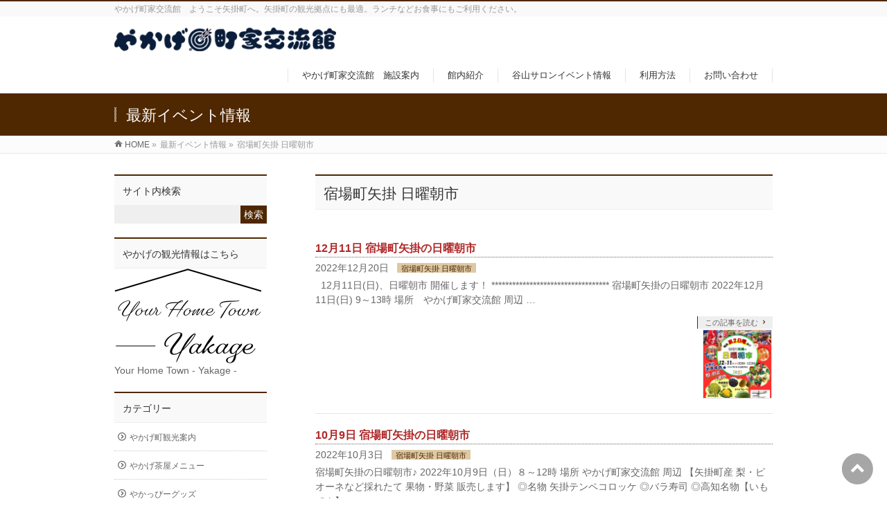

--- FILE ---
content_type: text/html; charset=UTF-8
request_url: https://yakagemachiya.information.jp/category/%E5%AE%BF%E5%A0%B4%E7%94%BA%E7%9F%A2%E6%8E%9B-%E6%97%A5%E6%9B%9C%E6%9C%9D%E5%B8%82/page/2/
body_size: 12341
content:
<!DOCTYPE html>
<!--[if IE]>
<meta http-equiv="X-UA-Compatible" content="IE=Edge">
<![endif]-->
<html xmlns:fb="http://ogp.me/ns/fb#" lang="ja">
<head>
<meta charset="UTF-8" />
<meta name="google-site-verification" content="VW0D2RLgQNLpHZ9Jpvlpu8hVfYL6qpCKUFqCv-NOnbA" />
<title>[2ページ目] 宿場町矢掛 日曜朝市 | 矢掛町の観光拠点　ランチなどお食事に｜やかげ町家交流館</title>
<link rel="start" href="https://yakagemachiya.information.jp" title="HOME" />
<meta id="viewport" name="viewport" content="width=device-width, initial-scale=1">
<meta name="keywords" content="やかげ町家交流館,やかげ,矢掛,矢掛町,イベント,ランチ,特産品,土産物,交流館,催し物,矢掛交流館,矢掛,岡山,朝市,地元産野菜,ハンドメイド" />
<link rel='dns-prefetch' href='//html5shiv.googlecode.com' />
<link rel='dns-prefetch' href='//maxcdn.bootstrapcdn.com' />
<link rel='dns-prefetch' href='//fonts.googleapis.com' />
<link rel='dns-prefetch' href='//s.w.org' />
<link rel="alternate" type="application/rss+xml" title="矢掛町の観光拠点　ランチなどお食事に｜やかげ町家交流館 &raquo; フィード" href="https://yakagemachiya.information.jp/feed/" />
<link rel="alternate" type="application/rss+xml" title="矢掛町の観光拠点　ランチなどお食事に｜やかげ町家交流館 &raquo; コメントフィード" href="https://yakagemachiya.information.jp/comments/feed/" />
<link rel="alternate" type="application/rss+xml" title="矢掛町の観光拠点　ランチなどお食事に｜やかげ町家交流館 &raquo; 宿場町矢掛 日曜朝市 カテゴリーのフィード" href="https://yakagemachiya.information.jp/category/%e5%ae%bf%e5%a0%b4%e7%94%ba%e7%9f%a2%e6%8e%9b-%e6%97%a5%e6%9b%9c%e6%9c%9d%e5%b8%82/feed/" />
<meta name="description" content="[2ページ目] 宿場町矢掛 日曜朝市 について。矢掛町の観光拠点　ランチなどお食事に｜やかげ町家交流館 やかげ町家交流館　ようこそ矢掛町へ。矢掛町の観光拠点にも最適。ランチなどお食事にもご利用ください。" />
		<script type="text/javascript">
			window._wpemojiSettings = {"baseUrl":"https:\/\/s.w.org\/images\/core\/emoji\/2.3\/72x72\/","ext":".png","svgUrl":"https:\/\/s.w.org\/images\/core\/emoji\/2.3\/svg\/","svgExt":".svg","source":{"concatemoji":"https:\/\/yakagemachiya.information.jp\/wp-includes\/js\/wp-emoji-release.min.js?ver=4.8"}};
			!function(a,b,c){function d(a){var b,c,d,e,f=String.fromCharCode;if(!k||!k.fillText)return!1;switch(k.clearRect(0,0,j.width,j.height),k.textBaseline="top",k.font="600 32px Arial",a){case"flag":return k.fillText(f(55356,56826,55356,56819),0,0),b=j.toDataURL(),k.clearRect(0,0,j.width,j.height),k.fillText(f(55356,56826,8203,55356,56819),0,0),c=j.toDataURL(),b===c&&(k.clearRect(0,0,j.width,j.height),k.fillText(f(55356,57332,56128,56423,56128,56418,56128,56421,56128,56430,56128,56423,56128,56447),0,0),b=j.toDataURL(),k.clearRect(0,0,j.width,j.height),k.fillText(f(55356,57332,8203,56128,56423,8203,56128,56418,8203,56128,56421,8203,56128,56430,8203,56128,56423,8203,56128,56447),0,0),c=j.toDataURL(),b!==c);case"emoji4":return k.fillText(f(55358,56794,8205,9794,65039),0,0),d=j.toDataURL(),k.clearRect(0,0,j.width,j.height),k.fillText(f(55358,56794,8203,9794,65039),0,0),e=j.toDataURL(),d!==e}return!1}function e(a){var c=b.createElement("script");c.src=a,c.defer=c.type="text/javascript",b.getElementsByTagName("head")[0].appendChild(c)}var f,g,h,i,j=b.createElement("canvas"),k=j.getContext&&j.getContext("2d");for(i=Array("flag","emoji4"),c.supports={everything:!0,everythingExceptFlag:!0},h=0;h<i.length;h++)c.supports[i[h]]=d(i[h]),c.supports.everything=c.supports.everything&&c.supports[i[h]],"flag"!==i[h]&&(c.supports.everythingExceptFlag=c.supports.everythingExceptFlag&&c.supports[i[h]]);c.supports.everythingExceptFlag=c.supports.everythingExceptFlag&&!c.supports.flag,c.DOMReady=!1,c.readyCallback=function(){c.DOMReady=!0},c.supports.everything||(g=function(){c.readyCallback()},b.addEventListener?(b.addEventListener("DOMContentLoaded",g,!1),a.addEventListener("load",g,!1)):(a.attachEvent("onload",g),b.attachEvent("onreadystatechange",function(){"complete"===b.readyState&&c.readyCallback()})),f=c.source||{},f.concatemoji?e(f.concatemoji):f.wpemoji&&f.twemoji&&(e(f.twemoji),e(f.wpemoji)))}(window,document,window._wpemojiSettings);
		</script>
		<style type="text/css">
img.wp-smiley,
img.emoji {
	display: inline !important;
	border: none !important;
	box-shadow: none !important;
	height: 1em !important;
	width: 1em !important;
	margin: 0 .07em !important;
	vertical-align: -0.1em !important;
	background: none !important;
	padding: 0 !important;
}
</style>
<link rel='stylesheet' id='contact-form-7-css'  href='https://yakagemachiya.information.jp/wp-content/plugins/contact-form-7/includes/css/styles.css?ver=4.4.2' type='text/css' media='all' />
<link rel='stylesheet' id='whats-new-style-css'  href='https://yakagemachiya.information.jp/wp-content/plugins/whats-new-genarator/whats-new.css?ver=2.0.2' type='text/css' media='all' />
<link rel='stylesheet' id='Biz_Vektor_common_style-css'  href='https://yakagemachiya.information.jp/wp-content/themes/biz-vektor/css/bizvektor_common_min.css?ver=1.8.16' type='text/css' media='all' />
<link rel='stylesheet' id='Biz_Vektor_Design_style-css'  href='https://yakagemachiya.information.jp/wp-content/themes/biz-vektor/design_skins/003/css/003.css?ver=1.8.16' type='text/css' media='all' />
<link rel='stylesheet' id='Biz_Vektor_plugin_sns_style-css'  href='https://yakagemachiya.information.jp/wp-content/themes/biz-vektor/plugins/sns/style_bizvektor_sns.css?ver=4.8' type='text/css' media='all' />
<link rel='stylesheet' id='Biz_Vektor_add_font_awesome-css'  href='//maxcdn.bootstrapcdn.com/font-awesome/4.3.0/css/font-awesome.min.css?ver=4.8' type='text/css' media='all' />
<link rel='stylesheet' id='Biz_Vektor_add_web_fonts-css'  href='//fonts.googleapis.com/css?family=Droid+Sans%3A700%7CLato%3A900%7CAnton&#038;ver=4.8' type='text/css' media='all' />
<link rel='stylesheet' id='fancybox-css'  href='https://yakagemachiya.information.jp/wp-content/plugins/easy-fancybox/fancybox/1.5.4/jquery.fancybox.min.css?ver=4.8' type='text/css' media='screen' />
<link rel='stylesheet' id='tablepress-default-css'  href='https://yakagemachiya.information.jp/wp-content/plugins/tablepress/css/default.min.css?ver=1.7' type='text/css' media='all' />
<script type='text/javascript' src='https://yakagemachiya.information.jp/wp-includes/js/jquery/jquery.js?ver=1.12.4'></script>
<script type='text/javascript' src='https://yakagemachiya.information.jp/wp-includes/js/jquery/jquery-migrate.min.js?ver=1.4.1'></script>
<script type='text/javascript' src='//html5shiv.googlecode.com/svn/trunk/html5.js'></script>
<link rel='https://api.w.org/' href='https://yakagemachiya.information.jp/wp-json/' />
<link rel="EditURI" type="application/rsd+xml" title="RSD" href="https://yakagemachiya.information.jp/xmlrpc.php?rsd" />
<link rel="wlwmanifest" type="application/wlwmanifest+xml" href="https://yakagemachiya.information.jp/wp-includes/wlwmanifest.xml" /> 
<!-- [ BizVektor OGP ] -->
<meta property="og:site_name" content="矢掛町の観光拠点　ランチなどお食事に｜やかげ町家交流館" />
<meta property="og:url" content="https://yakagemachiya.information.jp/category/%e5%ae%bf%e5%a0%b4%e7%94%ba%e7%9f%a2%e6%8e%9b-%e6%97%a5%e6%9b%9c%e6%9c%9d%e5%b8%82/" />
<meta property="fb:app_id" content="" />
<meta property="og:type" content="article" />
<!-- [ /BizVektor OGP ] -->
<!--[if lte IE 8]>
<link rel="stylesheet" type="text/css" media="all" href="https://yakagemachiya.information.jp/wp-content/themes/biz-vektor/design_skins/003/css/003_oldie.css" />
<![endif]-->
<link rel="pingback" href="https://yakagemachiya.information.jp/xmlrpc.php" />
<link rel="icon" href="https://yakagemachiya.information.jp/wp-content/uploads/2016/03/cropped-kouryukanlogo-1-32x32.png" sizes="32x32" />
<link rel="icon" href="https://yakagemachiya.information.jp/wp-content/uploads/2016/03/cropped-kouryukanlogo-1-192x192.png" sizes="192x192" />
<link rel="apple-touch-icon-precomposed" href="https://yakagemachiya.information.jp/wp-content/uploads/2016/03/cropped-kouryukanlogo-1-180x180.png" />
<meta name="msapplication-TileImage" content="https://yakagemachiya.information.jp/wp-content/uploads/2016/03/cropped-kouryukanlogo-1-270x270.png" />
		<style type="text/css">

a { color:#af2828 }

#searchform input[type=submit],
p.form-submit input[type=submit],
form#searchform input#searchsubmit,
.content form input.wpcf7-submit,
#confirm-button input,
a.btn,
.linkBtn a,
input[type=button],
input[type=submit],
.sideTower li#sideContact.sideBnr a,
.content .infoList .rssBtn a { background-color:#4f2700; }

.moreLink a { border-left-color:#4f2700; }
.moreLink a:hover { background-color:#4f2700; }
.moreLink a:after { color:#4f2700; }
.moreLink a:hover:after { color:#fff; }

#headerTop { border-top-color:#4f2700; }

.headMainMenu li:hover { color:#4f2700; }
.headMainMenu li > a:hover,
.headMainMenu li.current_page_item > a { color:#4f2700; }

#pageTitBnr { background-color:#4f2700; }

.content h2,
.content h1.contentTitle,
.content h1.entryPostTitle,
.sideTower h3.localHead,
.sideWidget h4  { border-top-color:#4f2700; }

.content h3:after,
.content .child_page_block h4:after { border-bottom-color:#4f2700; }

.sideTower li#sideContact.sideBnr a:hover,
.content .infoList .rssBtn a:hover,
form#searchform input#searchsubmit:hover { background-color:#af2828; }

#panList .innerBox ul a:hover { color:#af2828; }

.content .mainFootContact p.mainFootTxt span.mainFootTel { color:#4f2700; }
.content .mainFootContact .mainFootBt a { background-color:#4f2700; }
.content .mainFootContact .mainFootBt a:hover { background-color:#af2828; }

.content .infoList .infoCate a { background-color:#ddc9a4;color:#4f2700; }
.content .infoList .infoCate a:hover { background-color:#af2828; }

.paging span,
.paging a	{ color:#4f2700;border-color:#4f2700; }
.paging span.current,
.paging a:hover	{ background-color:#4f2700; }

/* アクティブのページ */
.sideTower .sideWidget li > a:hover,
.sideTower .sideWidget li.current_page_item > a,
.sideTower .sideWidget li.current-cat > a	{ color:#4f2700; background-color:#ddc9a4; }

.sideTower .ttBoxSection .ttBox a:hover { color:#4f2700; }

#footMenu { border-top-color:#4f2700; }
#footMenu .menu li a:hover { color:#4f2700 }

@media (min-width: 970px) {
.headMainMenu li:hover li a:hover { color:#333; }
.headMainMenu li.current-page-item a,
.headMainMenu li.current_page_item a,
.headMainMenu li.current-menu-ancestor a,
.headMainMenu li.current-page-ancestor a { color:#333;}
.headMainMenu li.current-page-item a span,
.headMainMenu li.current_page_item a span,
.headMainMenu li.current-menu-ancestor a span,
.headMainMenu li.current-page-ancestor a span { color:#4f2700; }
}

</style>
<!--[if lte IE 8]>
<style type="text/css">
.headMainMenu li:hover li a:hover { color:#333; }
.headMainMenu li.current-page-item a,
.headMainMenu li.current_page_item a,
.headMainMenu li.current-menu-ancestor a,
.headMainMenu li.current-page-ancestor a { color:#333;}
.headMainMenu li.current-page-item a span,
.headMainMenu li.current_page_item a span,
.headMainMenu li.current-menu-ancestor a span,
.headMainMenu li.current-page-ancestor a span { color:#4f2700; }
</style>
<![endif]-->
<style type="text/css">
/*-------------------------------------------*/
/*	font
/*-------------------------------------------*/
h1,h2,h3,h4,h4,h5,h6,#header #site-title,#pageTitBnr #pageTitInner #pageTit,#content .leadTxt,#sideTower .localHead {font-family: "ヒラギノ角ゴ Pro W3","Hiragino Kaku Gothic Pro","メイリオ",Meiryo,Osaka,"ＭＳ Ｐゴシック","MS PGothic",sans-serif; }
#pageTitBnr #pageTitInner #pageTit { font-weight:lighter; }
#gMenu .menu li a strong {font-family: "ヒラギノ角ゴ Pro W3","Hiragino Kaku Gothic Pro","メイリオ",Meiryo,Osaka,"ＭＳ Ｐゴシック","MS PGothic",sans-serif; }
</style>
<link rel="stylesheet" href="https://yakagemachiya.information.jp/wp-content/themes/biz-vektor/style.css" type="text/css" media="all" />
<script type="text/javascript">
  var _gaq = _gaq || [];
  _gaq.push(['_setAccount', 'UA-75731141-1']);
  _gaq.push(['_trackPageview']);
    (function() {
	var ga = document.createElement('script'); ga.type = 'text/javascript'; ga.async = true;
	ga.src = ('https:' == document.location.protocol ? 'https://ssl' : 'http://www') + '.google-analytics.com/ga.js';
	var s = document.getElementsByTagName('script')[0]; s.parentNode.insertBefore(ga, s);
  })();
</script>
<meta name="msvalidate.01" content="8B9FF6F8BA3BEBC4A9074C001B1D1B19" />
</head>

<body class="archive paged category category-4 paged-2 category-paged-2 two-column left-sidebar">

<div id="fb-root"></div>

<div id="wrap">

<!--[if lte IE 8]>
<div id="eradi_ie_box">
<div class="alert_title">ご利用の Internet Exproler は古すぎます。</div>
<p>このウェブサイトはあなたがご利用の Internet Explorer をサポートしていないため、正しく表示・動作しません。<br />
古い Internet Exproler はセキュリティーの問題があるため、新しいブラウザに移行する事が強く推奨されています。<br />
最新の Internet Exproler を利用するか、<a href="https://www.google.co.jp/chrome/browser/index.html" target="_blank">Chrome</a> や <a href="https://www.mozilla.org/ja/firefox/new/" target="_blank">Firefox</a> など、より早くて快適なブラウザをご利用ください。</p>
</div>
<![endif]-->

<!-- [ #headerTop ] -->
<div id="headerTop">
<div class="innerBox">
<div id="site-description">やかげ町家交流館　ようこそ矢掛町へ。矢掛町の観光拠点にも最適。ランチなどお食事にもご利用ください。</div>
</div>
</div><!-- [ /#headerTop ] -->

<!-- [ #header ] -->
<div id="header">
<div id="headerInner" class="innerBox">
<!-- [ #headLogo ] -->
<div id="site-title">
<a href="https://yakagemachiya.information.jp/" title="矢掛町の観光拠点　ランチなどお食事に｜やかげ町家交流館" rel="home">
<img src="http://yakagemachiya.information.jp/wp-content/uploads/2016/03/kouryukanlogo-1.png" alt="矢掛町の観光拠点　ランチなどお食事に｜やかげ町家交流館" /></a>
</div>
<!-- [ /#headLogo ] -->

<!-- [ #headContact ] -->

	<!-- [ #gMenu ] -->
	<div id="gMenu">
	<div id="gMenuInner" class="innerBox">
	<h3 class="assistive-text" onclick="showHide('header');"><span>MENU</span></h3>
	<div class="skip-link screen-reader-text">
		<a href="#content" title="メニューを飛ばす">メニューを飛ばす</a>
	</div>
<div class="headMainMenu">
<div class="menu-%e3%83%a1%e3%83%8b%e3%83%a5%e3%83%bc-container"><ul id="menu-%e3%83%a1%e3%83%8b%e3%83%a5%e3%83%bc" class="menu"><li id="menu-item-97" class="menu-item menu-item-type-post_type menu-item-object-page"><a href="https://yakagemachiya.information.jp/%e6%96%bd%e8%a8%ad%e6%a1%88%e5%86%85/"><strong>やかげ町家交流館　施設案内</strong></a></li>
<li id="menu-item-115" class="menu-item menu-item-type-post_type menu-item-object-page"><a href="https://yakagemachiya.information.jp/%e9%a4%a8%e5%86%85%e7%b4%b9%e4%bb%8b/"><strong>館内紹介</strong></a></li>
<li id="menu-item-617" class="menu-item menu-item-type-post_type menu-item-object-page"><a href="https://yakagemachiya.information.jp/%e4%bb%8a%e6%9c%88%e3%81%ae%e3%82%a4%e3%83%99%e3%83%b3%e3%83%88%e3%80%80%e6%83%85%e5%a0%b1/"><strong>谷山サロンイベント情報</strong></a></li>
<li id="menu-item-114" class="menu-item menu-item-type-post_type menu-item-object-page"><a href="https://yakagemachiya.information.jp/%e5%88%a9%e7%94%a8%e6%96%b9%e6%b3%95/"><strong>利用方法</strong></a></li>
<li id="menu-item-113" class="menu-item menu-item-type-post_type menu-item-object-page"><a href="https://yakagemachiya.information.jp/%e3%81%8a%e5%95%8f%e3%81%84%e5%90%88%e3%82%8f%e3%81%9b/"><strong>お問い合わせ</strong></a></li>
</ul></div>
</div>
</div><!-- [ /#gMenuInner ] -->
	</div>
	<!-- [ /#gMenu ] -->
<!-- [ /#headContact ] -->

</div>
<!-- #headerInner -->
</div>
<!-- [ /#header ] -->



<div id="pageTitBnr">
<div class="innerBox">
<div id="pageTitInner">
<div id="pageTit">
最新イベント情報</div>
</div><!-- [ /#pageTitInner ] -->
</div>
</div><!-- [ /#pageTitBnr ] -->
<!-- [ #panList ] -->
<div id="panList">
<div id="panListInner" class="innerBox">
<ul><li id="panHome"><a href="https://yakagemachiya.information.jp"><span>HOME</span></a> &raquo; </li><li><span>最新イベント情報</span> &raquo; </li><li><span>宿場町矢掛 日曜朝市</span></li></ul></div>
</div>
<!-- [ /#panList ] -->

<div id="main"><!-- [ #container ] -->
<div id="container" class="innerBox">
	<!-- [ #content ] -->
	<div id="content" class="content">
	<h1 class="contentTitle">宿場町矢掛 日曜朝市</h1>			<div class="infoList">
		
									<!-- [ .infoListBox ] -->
<div id="post-3636" class="infoListBox ttBox">
	<div class="entryTxtBox ttBoxTxt haveThumbnail">
	<h4 class="entryTitle">
	<a href="https://yakagemachiya.information.jp/2022/12/20/12%e6%9c%8811%e6%97%a5-%e5%ae%bf%e5%a0%b4%e7%94%ba%e7%9f%a2%e6%8e%9b%e3%81%ae%e6%97%a5%e6%9b%9c%e6%9c%9d%e5%b8%82/">12月11日  宿場町矢掛の日曜朝市</a>
		</h4>
	<p class="entryMeta">
	<span class="infoDate">2022年12月20日</span><span class="infoCate"> <a href="https://yakagemachiya.information.jp/category/%e5%ae%bf%e5%a0%b4%e7%94%ba%e7%9f%a2%e6%8e%9b-%e6%97%a5%e6%9b%9c%e6%9c%9d%e5%b8%82/" rel="tag">宿場町矢掛 日曜朝市</a></span>
	</p>
	<p>&nbsp; 12月11日(日)、日曜朝市 開催します！ ********************************** 宿場町矢掛の日曜朝市 2022年12月11日(日) 9～13時 場所　やかげ町家交流館 周辺 &#8230;</p>
	<div class="moreLink"><a href="https://yakagemachiya.information.jp/2022/12/20/12%e6%9c%8811%e6%97%a5-%e5%ae%bf%e5%a0%b4%e7%94%ba%e7%9f%a2%e6%8e%9b%e3%81%ae%e6%97%a5%e6%9b%9c%e6%9c%9d%e5%b8%82/">この記事を読む</a></div>
	</div><!-- [ /.entryTxtBox ] -->
	
			<div class="thumbImage ttBoxThumb">
		<div class="thumbImageInner">
		<a href="https://yakagemachiya.information.jp/2022/12/20/12%e6%9c%8811%e6%97%a5-%e5%ae%bf%e5%a0%b4%e7%94%ba%e7%9f%a2%e6%8e%9b%e3%81%ae%e6%97%a5%e6%9b%9c%e6%9c%9d%e5%b8%82/"><img width="200" height="200" src="https://yakagemachiya.information.jp/wp-content/uploads/2022/12/f6a4825390ec986472f3ee1f2ac8321c-200x200.jpg" class="attachment-post-thumbnail size-post-thumbnail wp-post-image" alt="" srcset="https://yakagemachiya.information.jp/wp-content/uploads/2022/12/f6a4825390ec986472f3ee1f2ac8321c-200x200.jpg 200w, https://yakagemachiya.information.jp/wp-content/uploads/2022/12/f6a4825390ec986472f3ee1f2ac8321c-150x150.jpg 150w" sizes="(max-width: 200px) 100vw, 200px" /></a>
		</div>
		</div><!-- [ /.thumbImage ] -->
		
</div><!-- [ /.infoListBox ] -->							<!-- [ .infoListBox ] -->
<div id="post-3560" class="infoListBox ttBox">
	<div class="entryTxtBox ttBoxTxt haveThumbnail">
	<h4 class="entryTitle">
	<a href="https://yakagemachiya.information.jp/2022/10/03/3560/">10月9日  宿場町矢掛の日曜朝市</a>
		</h4>
	<p class="entryMeta">
	<span class="infoDate">2022年10月3日</span><span class="infoCate"> <a href="https://yakagemachiya.information.jp/category/%e5%ae%bf%e5%a0%b4%e7%94%ba%e7%9f%a2%e6%8e%9b-%e6%97%a5%e6%9b%9c%e6%9c%9d%e5%b8%82/" rel="tag">宿場町矢掛 日曜朝市</a></span>
	</p>
	<p>宿場町矢掛の日曜朝市♪ 2022年10月9日（日）８～12時 場所 やかげ町家交流館 周辺 【矢掛町産 梨・ピオーネなど採れたて 果物・野菜 販売します】 ◎名物 矢掛テンペコロッケ ◎バラ寿司 ◎高知名物【いもてん】  &#8230;</p>
	<div class="moreLink"><a href="https://yakagemachiya.information.jp/2022/10/03/3560/">この記事を読む</a></div>
	</div><!-- [ /.entryTxtBox ] -->
	
			<div class="thumbImage ttBoxThumb">
		<div class="thumbImageInner">
		<a href="https://yakagemachiya.information.jp/2022/10/03/3560/"><img width="200" height="200" src="https://yakagemachiya.information.jp/wp-content/uploads/2022/10/9c76c742d7c0d835d00aed8339f48fb2-200x200.jpg" class="attachment-post-thumbnail size-post-thumbnail wp-post-image" alt="" srcset="https://yakagemachiya.information.jp/wp-content/uploads/2022/10/9c76c742d7c0d835d00aed8339f48fb2-200x200.jpg 200w, https://yakagemachiya.information.jp/wp-content/uploads/2022/10/9c76c742d7c0d835d00aed8339f48fb2-150x150.jpg 150w" sizes="(max-width: 200px) 100vw, 200px" /></a>
		</div>
		</div><!-- [ /.thumbImage ] -->
		
</div><!-- [ /.infoListBox ] -->							<!-- [ .infoListBox ] -->
<div id="post-3531" class="infoListBox ttBox">
	<div class="entryTxtBox ttBoxTxt haveThumbnail">
	<h4 class="entryTitle">
	<a href="https://yakagemachiya.information.jp/2022/09/05/9%e6%9c%8811%e6%97%a5%e6%97%a5%e6%97%a5%e6%9b%9c%e6%9c%9d%e5%b8%82/">9月11日(日) 宿場町矢掛の日曜朝市</a>
		</h4>
	<p class="entryMeta">
	<span class="infoDate">2022年9月5日</span><span class="infoCate"> <a href="https://yakagemachiya.information.jp/category/%e5%ae%bf%e5%a0%b4%e7%94%ba%e7%9f%a2%e6%8e%9b-%e6%97%a5%e6%9b%9c%e6%9c%9d%e5%b8%82/" rel="tag">宿場町矢掛 日曜朝市</a></span>
	</p>
	<p>宿場町矢掛の日曜朝市 2022年９月１１日（日）８～１２時 場所　やかげ町家交流館 周辺   【町内産 ピオーネ・梨など旬の果物・野菜がいっぱい！】 美味しいものいっぱいの秋、到来！ ・ピオーネ・梨・パッションフルーツ  &#8230;</p>
	<div class="moreLink"><a href="https://yakagemachiya.information.jp/2022/09/05/9%e6%9c%8811%e6%97%a5%e6%97%a5%e6%97%a5%e6%9b%9c%e6%9c%9d%e5%b8%82/">この記事を読む</a></div>
	</div><!-- [ /.entryTxtBox ] -->
	
			<div class="thumbImage ttBoxThumb">
		<div class="thumbImageInner">
		<a href="https://yakagemachiya.information.jp/2022/09/05/9%e6%9c%8811%e6%97%a5%e6%97%a5%e6%97%a5%e6%9b%9c%e6%9c%9d%e5%b8%82/"><img width="200" height="200" src="https://yakagemachiya.information.jp/wp-content/uploads/2022/09/a7eaf538df579a96a8418e84d59fffe2-200x200.jpg" class="attachment-post-thumbnail size-post-thumbnail wp-post-image" alt="" srcset="https://yakagemachiya.information.jp/wp-content/uploads/2022/09/a7eaf538df579a96a8418e84d59fffe2-200x200.jpg 200w, https://yakagemachiya.information.jp/wp-content/uploads/2022/09/a7eaf538df579a96a8418e84d59fffe2-150x150.jpg 150w" sizes="(max-width: 200px) 100vw, 200px" /></a>
		</div>
		</div><!-- [ /.thumbImage ] -->
		
</div><!-- [ /.infoListBox ] -->							<!-- [ .infoListBox ] -->
<div id="post-3476" class="infoListBox ttBox">
	<div class="entryTxtBox ttBoxTxt haveThumbnail">
	<h4 class="entryTitle">
	<a href="https://yakagemachiya.information.jp/2022/08/02/8%e6%9c%8814%e6%97%a5%ef%bc%88%e6%97%a5%ef%bc%89%e5%ae%bf%e5%a0%b4%e7%94%ba%e7%9f%a2%e6%8e%9b%e3%81%ae%e6%97%a5%e6%9b%9c%e6%9c%9d%e5%b8%82/">【開催中止】8月14日（日）宿場町矢掛の日曜朝市</a>
		</h4>
	<p class="entryMeta">
	<span class="infoDate">2022年8月2日</span><span class="infoCate"> <a href="https://yakagemachiya.information.jp/category/%e5%ae%bf%e5%a0%b4%e7%94%ba%e7%9f%a2%e6%8e%9b-%e6%97%a5%e6%9b%9c%e6%9c%9d%e5%b8%82/" rel="tag">宿場町矢掛 日曜朝市</a></span>
	</p>
	<p>&nbsp; 【追記8/9】 こちらのイベントは、新型コロナウイルス感染拡大状況を鑑み開催中止となりました。 楽しみにしてくださっていた皆様には申し訳ございません。 次回は9月11日の開催予定です。よろしくお願いいたしま &#8230;</p>
	<div class="moreLink"><a href="https://yakagemachiya.information.jp/2022/08/02/8%e6%9c%8814%e6%97%a5%ef%bc%88%e6%97%a5%ef%bc%89%e5%ae%bf%e5%a0%b4%e7%94%ba%e7%9f%a2%e6%8e%9b%e3%81%ae%e6%97%a5%e6%9b%9c%e6%9c%9d%e5%b8%82/">この記事を読む</a></div>
	</div><!-- [ /.entryTxtBox ] -->
	
			<div class="thumbImage ttBoxThumb">
		<div class="thumbImageInner">
		<a href="https://yakagemachiya.information.jp/2022/08/02/8%e6%9c%8814%e6%97%a5%ef%bc%88%e6%97%a5%ef%bc%89%e5%ae%bf%e5%a0%b4%e7%94%ba%e7%9f%a2%e6%8e%9b%e3%81%ae%e6%97%a5%e6%9b%9c%e6%9c%9d%e5%b8%82/"><img width="200" height="200" src="https://yakagemachiya.information.jp/wp-content/uploads/2022/08/0b9784758ef0a88650d537971360a056-200x200.jpg" class="attachment-post-thumbnail size-post-thumbnail wp-post-image" alt="" srcset="https://yakagemachiya.information.jp/wp-content/uploads/2022/08/0b9784758ef0a88650d537971360a056-200x200.jpg 200w, https://yakagemachiya.information.jp/wp-content/uploads/2022/08/0b9784758ef0a88650d537971360a056-150x150.jpg 150w" sizes="(max-width: 200px) 100vw, 200px" /></a>
		</div>
		</div><!-- [ /.thumbImage ] -->
		
</div><!-- [ /.infoListBox ] -->							<!-- [ .infoListBox ] -->
<div id="post-3420" class="infoListBox ttBox">
	<div class="entryTxtBox ttBoxTxt haveThumbnail">
	<h4 class="entryTitle">
	<a href="https://yakagemachiya.information.jp/2022/06/30/7%e6%9c%8810%e6%97%a5%e6%97%a5%e5%ae%bf%e5%a0%b4%e7%94%ba%e7%9f%a2%e6%8e%9b%e3%81%ae%e6%97%a5%e6%9b%9c%e6%9c%9d%e5%b8%82/">7月10日(日)宿場町矢掛の日曜朝市</a>
		</h4>
	<p class="entryMeta">
	<span class="infoDate">2022年6月30日</span><span class="infoCate"> <a href="https://yakagemachiya.information.jp/category/%e5%ae%bf%e5%a0%b4%e7%94%ba%e7%9f%a2%e6%8e%9b-%e6%97%a5%e6%9b%9c%e6%9c%9d%e5%b8%82/" rel="tag">宿場町矢掛 日曜朝市</a></span>
	</p>
	<p>********************************** 宿場町矢掛の日曜朝市 2022年7月10日(日) 8:00～12:00時 場所　やかげ町家交流館 周辺 *********************** &#8230;</p>
	<div class="moreLink"><a href="https://yakagemachiya.information.jp/2022/06/30/7%e6%9c%8810%e6%97%a5%e6%97%a5%e5%ae%bf%e5%a0%b4%e7%94%ba%e7%9f%a2%e6%8e%9b%e3%81%ae%e6%97%a5%e6%9b%9c%e6%9c%9d%e5%b8%82/">この記事を読む</a></div>
	</div><!-- [ /.entryTxtBox ] -->
	
			<div class="thumbImage ttBoxThumb">
		<div class="thumbImageInner">
		<a href="https://yakagemachiya.information.jp/2022/06/30/7%e6%9c%8810%e6%97%a5%e6%97%a5%e5%ae%bf%e5%a0%b4%e7%94%ba%e7%9f%a2%e6%8e%9b%e3%81%ae%e6%97%a5%e6%9b%9c%e6%9c%9d%e5%b8%82/"><img width="200" height="200" src="https://yakagemachiya.information.jp/wp-content/uploads/2022/06/9071a5a5aefe6f44c0f25cb8da3628ac-200x200.jpg" class="attachment-post-thumbnail size-post-thumbnail wp-post-image" alt="" srcset="https://yakagemachiya.information.jp/wp-content/uploads/2022/06/9071a5a5aefe6f44c0f25cb8da3628ac-200x200.jpg 200w, https://yakagemachiya.information.jp/wp-content/uploads/2022/06/9071a5a5aefe6f44c0f25cb8da3628ac-150x150.jpg 150w" sizes="(max-width: 200px) 100vw, 200px" /></a>
		</div>
		</div><!-- [ /.thumbImage ] -->
		
</div><!-- [ /.infoListBox ] -->							<!-- [ .infoListBox ] -->
<div id="post-3402" class="infoListBox ttBox">
	<div class="entryTxtBox ttBoxTxt haveThumbnail">
	<h4 class="entryTitle">
	<a href="https://yakagemachiya.information.jp/2022/06/06/6%e6%9c%8812%e6%97%a5%ef%bc%88%e6%97%a5%ef%bc%89%e5%ae%bf%e5%a0%b4%e7%94%ba%e7%9f%a2%e6%8e%9b%e3%81%ae%e6%97%a5%e6%9b%9c%e6%9c%9d%e5%b8%82/">6月12日（日）宿場町矢掛の日曜朝市</a>
		</h4>
	<p class="entryMeta">
	<span class="infoDate">2022年6月6日</span><span class="infoCate"> <a href="https://yakagemachiya.information.jp/category/%e5%ae%bf%e5%a0%b4%e7%94%ba%e7%9f%a2%e6%8e%9b-%e6%97%a5%e6%9b%9c%e6%9c%9d%e5%b8%82/" rel="tag">宿場町矢掛 日曜朝市</a></span>
	</p>
	<p>宿場町矢掛の日曜朝市 2022年6月12日（日）８～１２時 場所　やかげ町家交流館 周辺 【ズッキーニ、アスパラガスなど 　地元産の新鮮野菜がたくさん】 千屋牛すじカレー、サラダサンドイッチ、 絶品の鰹だし、パン、そば、 &#8230;</p>
	<div class="moreLink"><a href="https://yakagemachiya.information.jp/2022/06/06/6%e6%9c%8812%e6%97%a5%ef%bc%88%e6%97%a5%ef%bc%89%e5%ae%bf%e5%a0%b4%e7%94%ba%e7%9f%a2%e6%8e%9b%e3%81%ae%e6%97%a5%e6%9b%9c%e6%9c%9d%e5%b8%82/">この記事を読む</a></div>
	</div><!-- [ /.entryTxtBox ] -->
	
			<div class="thumbImage ttBoxThumb">
		<div class="thumbImageInner">
		<a href="https://yakagemachiya.information.jp/2022/06/06/6%e6%9c%8812%e6%97%a5%ef%bc%88%e6%97%a5%ef%bc%89%e5%ae%bf%e5%a0%b4%e7%94%ba%e7%9f%a2%e6%8e%9b%e3%81%ae%e6%97%a5%e6%9b%9c%e6%9c%9d%e5%b8%82/"><img width="200" height="200" src="https://yakagemachiya.information.jp/wp-content/uploads/2022/06/985aefdb0526adf4d7e6c649e8013174-200x200.jpg" class="attachment-post-thumbnail size-post-thumbnail wp-post-image" alt="" srcset="https://yakagemachiya.information.jp/wp-content/uploads/2022/06/985aefdb0526adf4d7e6c649e8013174-200x200.jpg 200w, https://yakagemachiya.information.jp/wp-content/uploads/2022/06/985aefdb0526adf4d7e6c649e8013174-150x150.jpg 150w" sizes="(max-width: 200px) 100vw, 200px" /></a>
		</div>
		</div><!-- [ /.thumbImage ] -->
		
</div><!-- [ /.infoListBox ] -->							<!-- [ .infoListBox ] -->
<div id="post-3336" class="infoListBox ttBox">
	<div class="entryTxtBox ttBoxTxt haveThumbnail">
	<h4 class="entryTitle">
	<a href="https://yakagemachiya.information.jp/2022/04/22/5-8-%e5%ae%bf%e5%a0%b4%e7%94%ba%e7%9f%a2%e6%8e%9b%e3%81%ae%e6%97%a5%e6%9b%9c%e6%9c%9d%e5%b8%82/">5月8日（日）宿場町矢掛の日曜朝市</a>
		</h4>
	<p class="entryMeta">
	<span class="infoDate">2022年4月22日</span><span class="infoCate"> <a href="https://yakagemachiya.information.jp/category/%e5%ae%bf%e5%a0%b4%e7%94%ba%e7%9f%a2%e6%8e%9b-%e6%97%a5%e6%9b%9c%e6%9c%9d%e5%b8%82/" rel="tag">宿場町矢掛 日曜朝市</a></span>
	</p>
	<p></p>
	<div class="moreLink"><a href="https://yakagemachiya.information.jp/2022/04/22/5-8-%e5%ae%bf%e5%a0%b4%e7%94%ba%e7%9f%a2%e6%8e%9b%e3%81%ae%e6%97%a5%e6%9b%9c%e6%9c%9d%e5%b8%82/">この記事を読む</a></div>
	</div><!-- [ /.entryTxtBox ] -->
	
			<div class="thumbImage ttBoxThumb">
		<div class="thumbImageInner">
		<a href="https://yakagemachiya.information.jp/2022/04/22/5-8-%e5%ae%bf%e5%a0%b4%e7%94%ba%e7%9f%a2%e6%8e%9b%e3%81%ae%e6%97%a5%e6%9b%9c%e6%9c%9d%e5%b8%82/"><img width="200" height="200" src="https://yakagemachiya.information.jp/wp-content/uploads/2022/04/87d949a3a6b2ebb778fdaa8bd2692590-200x200.jpg" class="attachment-post-thumbnail size-post-thumbnail wp-post-image" alt="" srcset="https://yakagemachiya.information.jp/wp-content/uploads/2022/04/87d949a3a6b2ebb778fdaa8bd2692590-200x200.jpg 200w, https://yakagemachiya.information.jp/wp-content/uploads/2022/04/87d949a3a6b2ebb778fdaa8bd2692590-150x150.jpg 150w" sizes="(max-width: 200px) 100vw, 200px" /></a>
		</div>
		</div><!-- [ /.thumbImage ] -->
		
</div><!-- [ /.infoListBox ] -->							<!-- [ .infoListBox ] -->
<div id="post-3322" class="infoListBox ttBox">
	<div class="entryTxtBox ttBoxTxt haveThumbnail">
	<h4 class="entryTitle">
	<a href="https://yakagemachiya.information.jp/2022/04/17/4-10-%e5%ae%bf%e5%a0%b4%e7%94%ba%e7%9f%a2%e6%8e%9b-%e6%97%a5%e6%9b%9c%e6%9c%9d%e5%b8%82/">4月10日（日）日曜朝市</a>
		</h4>
	<p class="entryMeta">
	<span class="infoDate">2022年4月17日</span><span class="infoCate"> <a href="https://yakagemachiya.information.jp/category/%e5%ae%bf%e5%a0%b4%e7%94%ba%e7%9f%a2%e6%8e%9b-%e6%97%a5%e6%9b%9c%e6%9c%9d%e5%b8%82/" rel="tag">宿場町矢掛 日曜朝市</a></span>
	</p>
	<p></p>
	<div class="moreLink"><a href="https://yakagemachiya.information.jp/2022/04/17/4-10-%e5%ae%bf%e5%a0%b4%e7%94%ba%e7%9f%a2%e6%8e%9b-%e6%97%a5%e6%9b%9c%e6%9c%9d%e5%b8%82/">この記事を読む</a></div>
	</div><!-- [ /.entryTxtBox ] -->
	
			<div class="thumbImage ttBoxThumb">
		<div class="thumbImageInner">
		<a href="https://yakagemachiya.information.jp/2022/04/17/4-10-%e5%ae%bf%e5%a0%b4%e7%94%ba%e7%9f%a2%e6%8e%9b-%e6%97%a5%e6%9b%9c%e6%9c%9d%e5%b8%82/"><img width="200" height="200" src="https://yakagemachiya.information.jp/wp-content/uploads/2022/04/165577eb0367e3a71fbe53d569f6cd4c-200x200.jpg" class="attachment-post-thumbnail size-post-thumbnail wp-post-image" alt="" srcset="https://yakagemachiya.information.jp/wp-content/uploads/2022/04/165577eb0367e3a71fbe53d569f6cd4c-200x200.jpg 200w, https://yakagemachiya.information.jp/wp-content/uploads/2022/04/165577eb0367e3a71fbe53d569f6cd4c-150x150.jpg 150w" sizes="(max-width: 200px) 100vw, 200px" /></a>
		</div>
		</div><!-- [ /.thumbImage ] -->
		
</div><!-- [ /.infoListBox ] -->							<!-- [ .infoListBox ] -->
<div id="post-3296" class="infoListBox ttBox">
	<div class="entryTxtBox ttBoxTxt haveThumbnail">
	<h4 class="entryTitle">
	<a href="https://yakagemachiya.information.jp/2022/03/28/4%e6%9c%883%e6%97%a5%e6%97%a5%e7%89%b9%e5%88%a5%e9%96%8b%e5%82%ac%e6%97%a5%e6%9b%9c%e6%9c%9d%e5%b8%82%ef%bc%88%e3%83%99%e3%83%83%e3%82%ad%e3%82%aa%e3%83%90%e3%83%b3%e3%83%93%e3%83%bc%e3%83%8e/">4月3日(日)特別開催日曜朝市（ベッキオバンビーノ）</a>
		</h4>
	<p class="entryMeta">
	<span class="infoDate">2022年3月28日</span><span class="infoCate"> <a href="https://yakagemachiya.information.jp/category/%e5%ae%bf%e5%a0%b4%e7%94%ba%e7%9f%a2%e6%8e%9b-%e6%97%a5%e6%9b%9c%e6%9c%9d%e5%b8%82/" rel="tag">宿場町矢掛 日曜朝市</a></span>
	</p>
	<p>ベッキオバンビーノの開催に合わせて日曜朝市を特別開催いたします！ ********************************** 宿場町矢掛の日曜朝市  とき  ： 2022年4月3日(日) 9:00～15:00  &#8230;</p>
	<div class="moreLink"><a href="https://yakagemachiya.information.jp/2022/03/28/4%e6%9c%883%e6%97%a5%e6%97%a5%e7%89%b9%e5%88%a5%e9%96%8b%e5%82%ac%e6%97%a5%e6%9b%9c%e6%9c%9d%e5%b8%82%ef%bc%88%e3%83%99%e3%83%83%e3%82%ad%e3%82%aa%e3%83%90%e3%83%b3%e3%83%93%e3%83%bc%e3%83%8e/">この記事を読む</a></div>
	</div><!-- [ /.entryTxtBox ] -->
	
			<div class="thumbImage ttBoxThumb">
		<div class="thumbImageInner">
		<a href="https://yakagemachiya.information.jp/2022/03/28/4%e6%9c%883%e6%97%a5%e6%97%a5%e7%89%b9%e5%88%a5%e9%96%8b%e5%82%ac%e6%97%a5%e6%9b%9c%e6%9c%9d%e5%b8%82%ef%bc%88%e3%83%99%e3%83%83%e3%82%ad%e3%82%aa%e3%83%90%e3%83%b3%e3%83%93%e3%83%bc%e3%83%8e/"><img width="200" height="200" src="https://yakagemachiya.information.jp/wp-content/uploads/2022/03/6d50d08027679554f0141d2b0a5963b7-200x200.jpg" class="attachment-post-thumbnail size-post-thumbnail wp-post-image" alt="" srcset="https://yakagemachiya.information.jp/wp-content/uploads/2022/03/6d50d08027679554f0141d2b0a5963b7-200x200.jpg 200w, https://yakagemachiya.information.jp/wp-content/uploads/2022/03/6d50d08027679554f0141d2b0a5963b7-150x150.jpg 150w" sizes="(max-width: 200px) 100vw, 200px" /></a>
		</div>
		</div><!-- [ /.thumbImage ] -->
		
</div><!-- [ /.infoListBox ] -->							<!-- [ .infoListBox ] -->
<div id="post-3271" class="infoListBox ttBox">
	<div class="entryTxtBox ttBoxTxt haveThumbnail">
	<h4 class="entryTitle">
	<a href="https://yakagemachiya.information.jp/2022/03/02/3%e6%9c%8813%e6%97%a5%e6%97%a5%e6%97%a5%e6%9b%9c%e6%9c%9d%e5%b8%82/">3月13日(日)日曜朝市</a>
		</h4>
	<p class="entryMeta">
	<span class="infoDate">2022年3月2日</span><span class="infoCate"> <a href="https://yakagemachiya.information.jp/category/%e5%ae%bf%e5%a0%b4%e7%94%ba%e7%9f%a2%e6%8e%9b-%e6%97%a5%e6%9b%9c%e6%9c%9d%e5%b8%82/" rel="tag">宿場町矢掛 日曜朝市</a></span>
	</p>
	<p>********************************** 宿場町矢掛の日曜朝市 2022年3月13日(日) 9:00～13:00時 場所　やかげ町家交流館 周辺 *********************** &#8230;</p>
	<div class="moreLink"><a href="https://yakagemachiya.information.jp/2022/03/02/3%e6%9c%8813%e6%97%a5%e6%97%a5%e6%97%a5%e6%9b%9c%e6%9c%9d%e5%b8%82/">この記事を読む</a></div>
	</div><!-- [ /.entryTxtBox ] -->
	
			<div class="thumbImage ttBoxThumb">
		<div class="thumbImageInner">
		<a href="https://yakagemachiya.information.jp/2022/03/02/3%e6%9c%8813%e6%97%a5%e6%97%a5%e6%97%a5%e6%9b%9c%e6%9c%9d%e5%b8%82/"><img width="200" height="200" src="https://yakagemachiya.information.jp/wp-content/uploads/2022/03/f4cf6aa8d8974c14294642fb92cf355d-200x200.jpg" class="attachment-post-thumbnail size-post-thumbnail wp-post-image" alt="" srcset="https://yakagemachiya.information.jp/wp-content/uploads/2022/03/f4cf6aa8d8974c14294642fb92cf355d-200x200.jpg 200w, https://yakagemachiya.information.jp/wp-content/uploads/2022/03/f4cf6aa8d8974c14294642fb92cf355d-150x150.jpg 150w" sizes="(max-width: 200px) 100vw, 200px" /></a>
		</div>
		</div><!-- [ /.thumbImage ] -->
		
</div><!-- [ /.infoListBox ] -->					
		<div class="paging">
<a class="prev_link" href="https://yakagemachiya.information.jp/category/%E5%AE%BF%E5%A0%B4%E7%94%BA%E7%9F%A2%E6%8E%9B-%E6%97%A5%E6%9B%9C%E6%9C%9D%E5%B8%82/">&laquo;</a>
<a href="https://yakagemachiya.information.jp/category/%E5%AE%BF%E5%A0%B4%E7%94%BA%E7%9F%A2%E6%8E%9B-%E6%97%A5%E6%9B%9C%E6%9C%9D%E5%B8%82/" class="inactive">1</a>
<span class="current">2</span>
<a href="https://yakagemachiya.information.jp/category/%E5%AE%BF%E5%A0%B4%E7%94%BA%E7%9F%A2%E6%8E%9B-%E6%97%A5%E6%9B%9C%E6%9C%9D%E5%B8%82/page/3/" class="inactive">3</a>
<span class="txt_hellip">&hellip;</span>
<a href="https://yakagemachiya.information.jp/category/%E5%AE%BF%E5%A0%B4%E7%94%BA%E7%9F%A2%E6%8E%9B-%E6%97%A5%E6%9B%9C%E6%9C%9D%E5%B8%82/page/6/">6</a>
<a class="next_link" href="https://yakagemachiya.information.jp/category/%E5%AE%BF%E5%A0%B4%E7%94%BA%E7%9F%A2%E6%8E%9B-%E6%97%A5%E6%9B%9C%E6%9C%9D%E5%B8%82/page/3/">&raquo;</a>
</div>
		</div><!-- [ /.infoList ] -->
		</div>
	<!-- [ /#content ] -->

<!-- [ #sideTower ] -->
<div id="sideTower" class="sideTower">
<div class="sideWidget widget widget_search" id="search-10"><h3 class="localHead">サイト内検索</h3><form role="search" method="get" id="searchform" class="searchform" action="https://yakagemachiya.information.jp/">
				<div>
					<label class="screen-reader-text" for="s">検索:</label>
					<input type="text" value="" name="s" id="s" />
					<input type="submit" id="searchsubmit" value="検索" />
				</div>
			</form></div><div class="sideWidget widget widget_media_image" id="media_image-3"><h3 class="localHead">やかげの観光情報はこちら</h3><div style="width: 223px" class="wp-caption alignnone"><a href="https://japan-yakage.jp/" class="" rel="" target="_blank"><img width="213" height="137" src="https://yakagemachiya.information.jp/wp-content/uploads/2025/09/Your-Home-Town-Yakage-logo_black.png" class="image wp-image-4326  attachment-full size-full" alt="Your Home Town - Yakage -" style="max-width: 100%; height: auto;" /></a><p class="wp-caption-text">Your Home Town - Yakage -</p></div></div>	<div class="localSection sideWidget">
	<div class="sectionBox">
		<h3 class="localHead">カテゴリー</h3>
		<ul class="localNavi">
				<li class="cat-item cat-item-5"><a href="https://yakagemachiya.information.jp/category/%e3%82%84%e3%81%8b%e3%81%92%e7%94%ba%e8%a6%b3%e5%85%89%e6%a1%88%e5%86%85/" >やかげ町観光案内</a>
</li>
	<li class="cat-item cat-item-26"><a href="https://yakagemachiya.information.jp/category/%e3%82%84%e3%81%8b%e3%81%92%e8%8c%b6%e5%b1%8b%e3%83%a1%e3%83%8b%e3%83%a5%e3%83%bc/" >やかげ茶屋メニュー</a>
</li>
	<li class="cat-item cat-item-8"><a href="https://yakagemachiya.information.jp/category/%e3%82%84%e3%81%8b%e3%81%a3%e3%81%b4%e3%83%bc%e3%82%b0%e3%83%83%e3%82%ba/" >やかっぴーグッズ</a>
</li>
	<li class="cat-item cat-item-2"><a href="https://yakagemachiya.information.jp/category/%e3%82%a4%e3%83%99%e3%83%b3%e3%83%88%e6%83%85%e5%a0%b1%ef%bc%88%e4%ba%a4%e6%b5%81%e9%a4%a8%ef%bc%89/" >イベント情報（交流館）</a>
</li>
	<li class="cat-item cat-item-6"><a href="https://yakagemachiya.information.jp/category/%e3%82%a4%e3%83%99%e3%83%b3%e3%83%88%e6%a1%88%e5%86%85%ef%bc%88%e3%82%84%e3%81%8b%e3%81%92%e7%94%ba%ef%bc%89/" >イベント案内（やかげ町）</a>
</li>
	<li class="cat-item cat-item-894"><a href="https://yakagemachiya.information.jp/category/%e4%ba%95%e5%8e%9f%e7%b7%9ade%e5%be%97%e5%be%97%e5%b8%82/" >井原線DE得得市</a>
</li>
	<li class="cat-item cat-item-60"><a href="https://yakagemachiya.information.jp/category/%e4%ba%a4%e6%b5%81%e9%a4%a8%e3%81%8b%e3%82%89%e3%81%ae%e3%81%8a%e7%9f%a5%e3%82%89%e3%81%9b/" >交流館からのお知らせ</a>
</li>
	<li class="cat-item cat-item-4 current-cat"><a href="https://yakagemachiya.information.jp/category/%e5%ae%bf%e5%a0%b4%e7%94%ba%e7%9f%a2%e6%8e%9b-%e6%97%a5%e6%9b%9c%e6%9c%9d%e5%b8%82/" >宿場町矢掛 日曜朝市</a>
</li>
	<li class="cat-item cat-item-995"><a href="https://yakagemachiya.information.jp/category/%e7%9f%a2%e6%8e%9b%e7%94%ba%e8%a6%b3%e5%85%89%e3%83%9e%e3%83%83%e3%83%97/" >矢掛町観光マップ</a>
</li>
	<li class="cat-item cat-item-7"><a href="https://yakagemachiya.information.jp/category/%e9%81%8e%e5%8e%bb%e3%81%ae%e3%82%a4%e3%83%99%e3%83%b3%e3%83%88/" >過去のイベント</a>
</li>
		</ul>
	</div>
	</div>
	<ul><li class="sideBnr" id="sideContact"><a href="http://yakagemachiya.information.jp/%E3%81%8A%E5%95%8F%E3%81%84%E5%90%88%E3%82%8F%E3%81%9B/">
<img src="https://yakagemachiya.information.jp/wp-content/themes/biz-vektor/images/bnr_contact_ja.png" alt="メールでお問い合わせはこちら">
</a></li>
</ul>
<ul id="snsBnr"><li><a href="https://ja-jp.facebook.com/yakagemachiyakouryukan" target="_blank"><img src="https://yakagemachiya.information.jp/wp-content/themes/biz-vektor/images/bnr_facebook.png" alt="facebook" /></a></li>
<li><a href="https://twitter.com/#!/yakagemachiya" target="_blank"><img src="https://yakagemachiya.information.jp/wp-content/themes/biz-vektor/images/bnr_twitter.png" alt="twitter" /></a></li>
</ul><div class="sideWidget widget widget_search" id="search-7"><form role="search" method="get" id="searchform" class="searchform" action="https://yakagemachiya.information.jp/">
				<div>
					<label class="screen-reader-text" for="s">検索:</label>
					<input type="text" value="" name="s" id="s" />
					<input type="submit" id="searchsubmit" value="検索" />
				</div>
			</form></div><div class="sideWidget widget widget_media_image" id="media_image-5"><h3 class="localHead">矢掛でのご宿泊なら 宿場町にある心の湯宿「やかげ一譚（いったん）」</h3><a href="https://hpdsp.jp/yakageittan2025/" class="" rel="" target="_blank"><img width="461" height="450" src="https://yakagemachiya.information.jp/wp-content/uploads/2026/01/61c3a60f874ca2061ee31c48588299d0.png" class="image wp-image-4363  attachment-full size-full" alt="" style="max-width: 100%; height: auto;" srcset="https://yakagemachiya.information.jp/wp-content/uploads/2026/01/61c3a60f874ca2061ee31c48588299d0.png 461w, https://yakagemachiya.information.jp/wp-content/uploads/2026/01/61c3a60f874ca2061ee31c48588299d0-300x293.png 300w" sizes="(max-width: 461px) 100vw, 461px" /></a></div><div class="sideWidget widget widget_media_image" id="media_image-4"><h3 class="localHead">水車の里フルーツトピア</h3><div style="width: 208px" class="wp-caption alignnone"><a href="https://www.fruit-topia.com/" class="" rel="" target="_blank"><img width="198" height="137" src="https://yakagemachiya.information.jp/wp-content/uploads/2024/01/7cc9d9039be36577740b5bb27f1fad3e.png" class="image wp-image-3874  attachment-full size-full" alt="" style="max-width: 100%; height: auto;" /></a><p class="wp-caption-text">いちご狩り・ぶどう狩り・CAFE・BBQは
水車の里フルーツトピア へ</p></div></div></div>
<!-- [ /#sideTower ] -->
</div>
<!-- [ /#container ] -->

</div><!-- #main -->

<div id="back-top">
<a href="#wrap">
	<img id="pagetop" src="https://yakagemachiya.information.jp/wp-content/themes/biz-vektor/js/res-vektor/images/footer_pagetop.png" alt="PAGETOP" />
</a>
</div>

<!-- [ #footerSection ] -->
<div id="footerSection">

	<div id="pagetop">
	<div id="pagetopInner" class="innerBox">
	<a href="#wrap">PAGETOP</a>
	</div>
	</div>

	<div id="footMenu">
	<div id="footMenuInner" class="innerBox">
		</div>
	</div>

	<!-- [ #footer ] -->
	<div id="footer">
	<!-- [ #footerInner ] -->
	<div id="footerInner" class="innerBox">
		<dl id="footerOutline">
		<dt><img src="http://yakagemachiya.information.jp/wp-content/uploads/2016/03/kouryukanlogo-1.png" alt="やかげ町家交流館" /></dt>
		<dd>
		〒714-1201<br />
岡山県小田郡矢掛町矢掛2639<br />
TEL / FAX : 0866-63-4446		</dd>
		</dl>
		<!-- [ #footerSiteMap ] -->
		<div id="footerSiteMap">
<div class="menu-%e3%83%a1%e3%83%8b%e3%83%a5%e3%83%bc-container"><ul id="menu-%e3%83%a1%e3%83%8b%e3%83%a5%e3%83%bc-2" class="menu"><li id="menu-item-97" class="menu-item menu-item-type-post_type menu-item-object-page menu-item-97"><a href="https://yakagemachiya.information.jp/%e6%96%bd%e8%a8%ad%e6%a1%88%e5%86%85/">やかげ町家交流館　施設案内</a></li>
<li id="menu-item-115" class="menu-item menu-item-type-post_type menu-item-object-page menu-item-115"><a href="https://yakagemachiya.information.jp/%e9%a4%a8%e5%86%85%e7%b4%b9%e4%bb%8b/">館内紹介</a></li>
<li id="menu-item-617" class="menu-item menu-item-type-post_type menu-item-object-page menu-item-617"><a href="https://yakagemachiya.information.jp/%e4%bb%8a%e6%9c%88%e3%81%ae%e3%82%a4%e3%83%99%e3%83%b3%e3%83%88%e3%80%80%e6%83%85%e5%a0%b1/">谷山サロンイベント情報</a></li>
<li id="menu-item-114" class="menu-item menu-item-type-post_type menu-item-object-page menu-item-114"><a href="https://yakagemachiya.information.jp/%e5%88%a9%e7%94%a8%e6%96%b9%e6%b3%95/">利用方法</a></li>
<li id="menu-item-113" class="menu-item menu-item-type-post_type menu-item-object-page menu-item-113"><a href="https://yakagemachiya.information.jp/%e3%81%8a%e5%95%8f%e3%81%84%e5%90%88%e3%82%8f%e3%81%9b/">お問い合わせ</a></li>
</ul></div></div>
		<!-- [ /#footerSiteMap ] -->
	</div>
	<!-- [ /#footerInner ] -->
	</div>
	<!-- [ /#footer ] -->

	<!-- [ #siteBottom ] -->
	<div id="siteBottom">
	<div id="siteBottomInner" class="innerBox">
	<div id="copy">Copyright &copy; <a href="https://yakagemachiya.information.jp/" rel="home">やかげ町家交流館</a> All Rights Reserved.</div><div id="powerd">Powered by <a href="https://ja.wordpress.org/">WordPress</a> &amp; <a href="http://bizvektor.com" target="_blank" title="無料WordPressテーマ BizVektor(ビズベクトル)"> BizVektor Theme</a> by <a href="http://www.vektor-inc.co.jp" target="_blank" title="株式会社ベクトル -ウェブサイト制作・WordPressカスタマイズ- [ 愛知県名古屋市 ]">Vektor,Inc.</a> technology.</div>	</div>
	</div>
	<!-- [ /#siteBottom ] -->
</div>
<!-- [ /#footerSection ] -->
</div>
<!-- [ /#wrap ] -->
<script type='text/javascript' src='https://yakagemachiya.information.jp/wp-content/plugins/contact-form-7/includes/js/jquery.form.min.js?ver=3.51.0-2014.06.20'></script>
<script type='text/javascript'>
/* <![CDATA[ */
var _wpcf7 = {"loaderUrl":"https:\/\/yakagemachiya.information.jp\/wp-content\/plugins\/contact-form-7\/images\/ajax-loader.gif","recaptchaEmpty":"\u3042\u306a\u305f\u304c\u30ed\u30dc\u30c3\u30c8\u3067\u306f\u306a\u3044\u3053\u3068\u3092\u8a3c\u660e\u3057\u3066\u304f\u3060\u3055\u3044\u3002","sending":"\u9001\u4fe1\u4e2d ..."};
/* ]]> */
</script>
<script type='text/javascript' src='https://yakagemachiya.information.jp/wp-content/plugins/contact-form-7/includes/js/scripts.js?ver=4.4.2'></script>
<script type='text/javascript' src='https://yakagemachiya.information.jp/wp-content/plugins/easy-fancybox/fancybox/1.5.4/jquery.fancybox.min.js?ver=4.8'></script>
<script type='text/javascript'>
var fb_timeout, fb_opts={'overlayShow':true,'hideOnOverlayClick':true,'showCloseButton':true,'margin':20,'enableEscapeButton':true,'autoScale':true };
if(typeof easy_fancybox_handler==='undefined'){
var easy_fancybox_handler=function(){
jQuery([".nolightbox","a.wp-block-fileesc_html__button","a.pin-it-button","a[href*='pinterest.com\/pin\/create']","a[href*='facebook.com\/share']","a[href*='twitter.com\/share']"].join(',')).addClass('nofancybox');
jQuery('a.fancybox-close').on('click',function(e){e.preventDefault();jQuery.fancybox.close()});
/* IMG */
var fb_IMG_select=jQuery('a[href*=".jpg" i]:not(.nofancybox,li.nofancybox>a),area[href*=".jpg" i]:not(.nofancybox),a[href*=".jpeg" i]:not(.nofancybox,li.nofancybox>a),area[href*=".jpeg" i]:not(.nofancybox),a[href*=".png" i]:not(.nofancybox,li.nofancybox>a),area[href*=".png" i]:not(.nofancybox)');
fb_IMG_select.addClass('fancybox image');
var fb_IMG_sections=jQuery('.gallery,.wp-block-gallery,.tiled-gallery,.wp-block-jetpack-tiled-gallery');
fb_IMG_sections.each(function(){jQuery(this).find(fb_IMG_select).attr('rel','gallery-'+fb_IMG_sections.index(this));});
jQuery('a.fancybox,area.fancybox,.fancybox>a').each(function(){jQuery(this).fancybox(jQuery.extend(true,{},fb_opts,{'transitionIn':'elastic','easingIn':'easeOutBack','transitionOut':'elastic','easingOut':'easeInBack','opacity':false,'hideOnContentClick':false,'titleShow':false,'titlePosition':'over','titleFromAlt':true,'showNavArrows':true,'enableKeyboardNav':true,'cyclic':false}))});
/* YouTube */
jQuery('a[href*="youtu.be/" i],area[href*="youtu.be/" i],a[href*="youtube.com/" i],area[href*="youtube.com/" i]').filter(function(){return this.href.match(/\/(?:youtu\.be|watch\?|embed\/)/);}).not('.nofancybox,li.nofancybox>a').addClass('fancybox-youtube');
jQuery('a.fancybox-youtube,area.fancybox-youtube,.fancybox-youtube>a').each(function(){jQuery(this).fancybox(jQuery.extend(true,{},fb_opts,{'type':'iframe','width':640,'height':360,'padding':0,'keepRatio':1,'titleShow':false,'titlePosition':'float','titleFromAlt':true,'onStart':function(a,i,o){var splitOn=a[i].href.indexOf("?");var urlParms=(splitOn>-1)?a[i].href.substring(splitOn):"";o.allowfullscreen=(urlParms.indexOf("fs=0")>-1)?false:true;o.href=a[i].href.replace(/https?:\/\/(?:www\.)?youtu(?:\.be\/([^\?]+)\??|be\.com\/watch\?(.*(?=v=))v=([^&]+))(.*)/gi,"https://www.youtube.com/embed/$1$3?$2$4&autoplay=1");}}))});
};};
var easy_fancybox_auto=function(){setTimeout(function(){jQuery('a#fancybox-auto,#fancybox-auto>a').first().trigger('click')},1000);};
jQuery(easy_fancybox_handler);jQuery(document).on('post-load',easy_fancybox_handler);
jQuery(easy_fancybox_auto);
</script>
<script type='text/javascript' src='https://yakagemachiya.information.jp/wp-content/plugins/easy-fancybox/vendor/jquery.easing.min.js?ver=1.4.1'></script>
<script type='text/javascript' src='https://yakagemachiya.information.jp/wp-content/plugins/easy-fancybox/vendor/jquery.mousewheel.min.js?ver=3.1.13'></script>
<script type='text/javascript' src='https://yakagemachiya.information.jp/wp-includes/js/wp-embed.min.js?ver=4.8'></script>
<script type='text/javascript'>
/* <![CDATA[ */
var bv_sliderParams = {"slideshowSpeed":"3000","animation":"fade"};
/* ]]> */
</script>
<script type='text/javascript' src='https://yakagemachiya.information.jp/wp-content/themes/biz-vektor/js/biz-vektor-min.js?ver=1.8.16' defer='defer'></script>
</body>
</html>